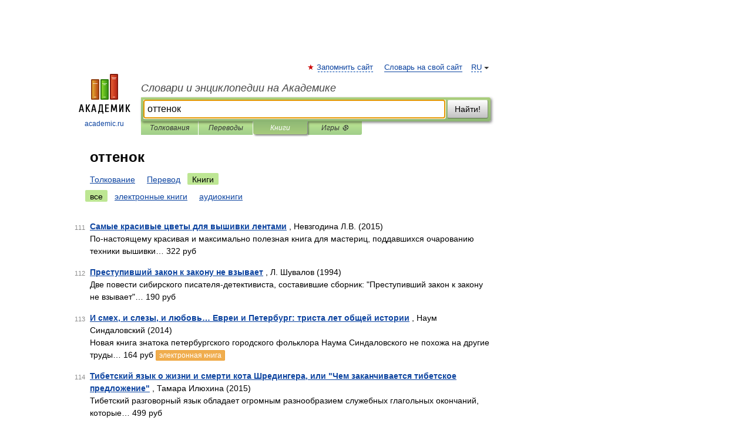

--- FILE ---
content_type: text/html; charset=UTF-8
request_url: https://ukrainian_explanatory.academic.ru/searchall.php?SWord=%D0%BE%D1%82%D1%82%D0%B5%D0%BD%D0%BE%D0%BA&stype=10&btype=1&p=11
body_size: 10564
content:
<!DOCTYPE html>
<html lang="ru">
<head>


	<meta http-equiv="Content-Type" content="text/html; charset=utf-8" />
	<title>оттенок | Книги | Словари и энциклопедии на Академике</title>
	<meta name="Description" content="Словари и энциклопедии на Академике" />
	<!-- type: desktop C: ru  -->
	<meta name="Keywords" content="оттенок" />

 
	<!--[if IE]>
	<meta http-equiv="cleartype" content="on" />
	<meta http-equiv="msthemecompatible" content="no"/>
	<![endif]-->

	<meta name="viewport" content="width=device-width, initial-scale=1, minimum-scale=1">

	
    <meta http-equiv='x-dns-prefetch-control' content='on'>
    <link rel="dns-prefetch" href="https://ajax.googleapis.com">
    <link rel="dns-prefetch" href="https://www.googletagservices.com">
    <link rel="dns-prefetch" href="https://www.google-analytics.com">
    <link rel="dns-prefetch" href="https://pagead2.googlesyndication.com">
    <link rel="dns-prefetch" href="https://ajax.googleapis.com">
    <link rel="dns-prefetch" href="https://an.yandex.ru">
    <link rel="dns-prefetch" href="https://mc.yandex.ru">

    <link rel="preload" href="/images/Logo.png"   as="image" >
    <link rel="preload" href="/images/Logo_h.png" as="image" >

	<meta property="og:title" content="" />
	<meta property="og:type" content="article" />
	<meta property="og:url" content="https:////ukrainian_explanatory.academic.ru/searchall.php?SWord=%D0%BE%D1%82%D1%82%D0%B5%D0%BD%D0%BE%D0%BA&stype=10&btype=1&p=11" />
	<meta property="og:image" content="https://academic.ru/images/Logo_social_ru.png?3" />
	<meta property="og:description" content="Словари и энциклопедии на Академике" />
	<meta property="og:site_name" content="Словари и энциклопедии на Академике" />
	<link rel="search" type="application/opensearchdescription+xml" title="Словари и энциклопедии на Академике" href="/dicsearch.xml" />
	<meta name="ROBOTS" content="NOINDEX, FOLLOW" />
	<link rel="canonical" href="https:////ukrainian_explanatory.academic.ru/searchall.php?SWord=%D0%BE%D1%82%D1%82%D0%B5%D0%BD%D0%BE%D0%BA&stype=10&btype=1&p=11" />

<!-- +++++ ab_flag=1 fa_flag=2 +++++ -->

<!-- script async="async" src="https://www.googletagservices.com/tag/js/gpt.js"></script  -->
<script async="async" src="https://securepubads.g.doubleclick.net/tag/js/gpt.js"></script>

<script async type="text/javascript" src="//s.luxcdn.com/t/229742/360_light.js"></script>







<!-- Yandex.RTB -->
<script>window.yaContextCb=window.yaContextCb||[]</script>
<script src='https://yandex.ru/ads/system/context.js' async></script>





<!-- d/t desktop  -->

  <!-- 4 AdFox HeaderBidding  Сейчас только для десктопов -->
  <script async src='https://yandex.ru/ads/system/header-bidding.js'></script>
  <script>
  const dcJs = document.createElement('script'); 
  dcJs.src = "https://ads.digitalcaramel.com/js/academic.ru.js?ts="+new Date().getTime();
  dcJs.async = true;
  document.head.appendChild(dcJs);
  </script>
  <script>window.yaContextCb = window.yaContextCb || [] </script> 
  <script async src="https://yandex.ru/ads/system/context.js"></script>
  
  


<style type="text/css">
div.hidden,#sharemenu,div.autosuggest,#contextmenu,#ad_top,#ad_bottom,#ad_right,#ad_top2,#restrictions,#footer ul + div,#TerminsNavigationBar,#top-menu,#lang,#search-tabs,#search-box .translate-lang,#translate-arrow,#dic-query,#logo img.h,#t-direction-head,#langbar,.smm{display:none}p,ul{list-style-type:none;margin:0 0 15px}ul li{margin-bottom:6px}.content ul{list-style-type:disc}*{padding:0;margin:0}html,body{height:100%}body{padding:0;margin:0;color:#000;font:14px Helvetica,Arial,Tahoma,sans-serif;background:#fff;line-height:1.5em}a{color:#0d44a0;text-decoration:none}h1{font-size:24px;margin:0 0 18px}h2{font-size:20px;margin:0 0 14px}h3{font-size:16px;margin:0 0 10px}h1 a,h2 a{color:#454545!important}#page{margin:0 auto}#page{min-height:100%;position:relative;padding-top:105px}#page{width:720px;padding-right:330px}* html #page{height:100%}#header{position:relative;height:122px}#logo{float:left;margin-top:21px;width:125px}#logo a.img{width:90px;margin:0 0 0 16px}#logo a.img.logo-en{margin-left:13px}#logo a{display:block;font-size:12px;text-align:center;word-break:break-all}#site-title{padding-top:35px;margin:0 0 5px 135px}#site-title a{color:#000;font-size:18px;font-style:italic;display:block;font-weight:400}#search-box{margin-left:135px;border-top-right-radius:3px;border-bottom-right-radius:3px;padding:4px;position:relative;background:#abcf7e;min-height:33px}#search-box.dic{background:#896744}#search-box table{border-spacing:0;border-collapse:collapse;width:100%}#search-box table td{padding:0;vertical-align:middle}#search-box table td:first-child{padding-right:3px}#search-box table td:last-child{width:1px}#search-query,#dic-query,.translate-lang{padding:6px;font-size:16px;height:18px;border:1px solid #949494;width:100%;box-sizing:border-box;height:32px;float:none;margin:0;background:white;float:left;border-radius:0!important}#search-button{width:70px;height:32px;text-align:center;border:1px solid #7a8e69;border-radius:3px;background:#e0e0e0}#search-tabs{display:block;margin:0 15px 0 135px;padding:0;list-style-type:none}#search-tabs li{float:left;min-width:70px;max-width:140px;padding:0 15px;height:23px;line-height:23px;background:#bde693;text-align:center;margin-right:1px}#search-box.dic + #search-tabs li{background:#C9A784}#search-tabs li:last-child{border-bottom-right-radius:3px}#search-tabs li a{color:#353535;font-style:italic;font-size:12px;display:block;white-space:nowrap;text-overflow:ellipsis;overflow:hidden}#search-tabs li.active{height:22px;line-height:23px;position:relative;background:#abcf7e;border-bottom-left-radius:3px;border-bottom-right-radius:3px}#search-box.dic + #search-tabs li.active{background:#896744}#search-tabs li.active a{color:white}#content{clear:both;margin:30px 0;padding-left:15px}#content a{text-decoration:underline}#content .breadcrumb{margin-bottom:20px}#search_sublinks,#search_links{margin-bottom:8px;margin-left:-8px}#search_sublinks a,#search_links a{padding:3px 8px 1px;border-radius:2px}#search_sublinks a.active,#search_links a.active{color:#000 !important;background:#bde693;text-decoration:none!important}.term{color:saddlebrown}@media(max-width:767px){.hideForMobile{display:none}#header{height:auto}#page{padding:5px;width:auto}#logo{float:none;width:144px;text-align:left;margin:0;padding-top:5px}#logo a{height:44px;overflow:hidden;text-align:left}#logo img.h{display:initial;width:144px;height:44px}#logo img.v{display:none}#site-title{padding:0;margin:10px 0 5px}#search-box,#search-tabs{clear:both;margin:0;width:auto;padding:4px}#search-box.translate #search-query{width:100%;margin-bottom:4px}#search-box.translate #td-search{overflow:visible;display:table-cell}ul#search-tabs{white-space:nowrap;margin-top:5px;overflow-x:auto;overflow-y:hidden}ul#search-tabs li,ul#search-tabs li.active{background:none!important;box-shadow:none;min-width:0;padding:0 5px;float:none;display:inline-block}ul#search-tabs li a{border-bottom:1px dashed green;font-style:normal;color:green;font-size:16px}ul#search-tabs li.active a{color:black;border-bottom-color:white;font-weight:700}ul#search-tabs li a:hover,ul#search-tabs li.active a:hover{color:black}#content{margin:15px 0}.h250{height:280px;max-height:280px;overflow:hidden;margin:25px 0 25px 0}
}#search_results{margin-left:23px}.terms-list .item{float:left;margin:2px 0 0 -108px;position:relative;width:100px;color:#898989;font-size:11px;text-align:right}</style>

	<link rel="shortcut icon" href="https://academic.ru/favicon.ico" type="image/x-icon" sizes="16x16" />
	<link rel="shortcut icon" href="https://academic.ru/images/icon.ico" type="image/x-icon" sizes="32x32" />
    <link rel="shortcut icon" href="https://academic.ru/images/icon.ico" type="image/x-icon" sizes="48x48" />
    
    <link rel="icon" type="image/png" sizes="16x16" href="/images/Logo_16x16_transparent.png" />
    <link rel="icon" type="image/png" sizes="32x32" href="/images/Logo_32x32_transparent.png" />
    <link rel="icon" type="image/png" sizes="48x48" href="/images/Logo_48x48_transparent.png" />
    <link rel="icon" type="image/png" sizes="64x64" href="/images/Logo_64x64_transparent.png" />
    <link rel="icon" type="image/png" sizes="128x128" href="/images/Logo_128x128_transparent.png" />

    <link rel="apple-touch-icon" sizes="57x57"   href="/images/apple-touch-icon-57x57.png" />
    <link rel="apple-touch-icon" sizes="60x60"   href="/images/apple-touch-icon-60x60.png" />
    <link rel="apple-touch-icon" sizes="72x72"   href="/images/apple-touch-icon-72x72.png" />
    <link rel="apple-touch-icon" sizes="76x76"   href="/images/apple-touch-icon-76x76.png" />
    <link rel="apple-touch-icon" sizes="114x114" href="/images/apple-touch-icon-114x114.png" />
    <link rel="apple-touch-icon" sizes="120x120" href="/images/apple-touch-icon-120x120.png" />
  
    <!-- link rel="mask-icon" href="/images/safari-pinned-tab.svg" color="#5bbad5" -->
    <meta name="msapplication-TileColor" content="#00aba9" />
    <meta name="msapplication-config" content="/images/browserconfig.xml" />
    <meta name="theme-color" content="#ffffff" />

    <meta name="apple-mobile-web-app-capable" content="yes" />
    <meta name="apple-mobile-web-app-status-bar-style" content="black /">


<script type="text/javascript">
  (function(i,s,o,g,r,a,m){i['GoogleAnalyticsObject']=r;i[r]=i[r]||function(){
  (i[r].q=i[r].q||[]).push(arguments)},i[r].l=1*new Date();a=s.createElement(o),
  m=s.getElementsByTagName(o)[0];a.async=1;a.src=g;m.parentNode.insertBefore(a,m)
  })(window,document,'script','//www.google-analytics.com/analytics.js','ga');

  ga('create', 'UA-2754246-1', 'auto');
  ga('require', 'displayfeatures');

  ga('set', 'dimension1', '');
  ga('set', 'dimension2', 'search');
  ga('set', 'dimension3', '1');

  ga('send', 'pageview');

</script>


<script type="text/javascript">
	if(typeof(console) == 'undefined' ) console = {};
	if(typeof(console.log) == 'undefined' ) console.log = function(){};
	if(typeof(console.warn) == 'undefined' ) console.warn = function(){};
	if(typeof(console.error) == 'undefined' ) console.error = function(){};
	if(typeof(console.time) == 'undefined' ) console.time = function(){};
	if(typeof(console.timeEnd) == 'undefined' ) console.timeEnd = function(){};
	Academic = {};
	Academic.sUserLanguage = 'ru';
	Academic.sDomainURL = '';
	Academic.sMainDomainURL = '//dic.academic.ru/';
	Academic.sTranslateDomainURL = '//translate.academic.ru/';
	Academic.deviceType = 'desktop';
		Academic.Lang = {};
	Academic.Lang.sTermNotFound = 'Термин, отвечающий запросу, не найден'; 
</script>


<!--  Вариокуб -->
<script type="text/javascript">
    (function(e, x, pe, r, i, me, nt){
    e[i]=e[i]||function(){(e[i].a=e[i].a||[]).push(arguments)},
    me=x.createElement(pe),me.async=1,me.src=r,nt=x.getElementsByTagName(pe)[0],me.addEventListener("error",function(){function cb(t){t=t[t.length-1],"function"==typeof t&&t({flags:{}})};Array.isArray(e[i].a)&&e[i].a.forEach(cb);e[i]=function(){cb(arguments)}}),nt.parentNode.insertBefore(me,nt)})
    (window, document, "script", "https://abt.s3.yandex.net/expjs/latest/exp.js", "ymab");

    ymab("metrika.70309897", "init"/*, {clientFeatures}, {callback}*/);
    ymab("metrika.70309897", "setConfig", {enableSetYmUid: true});
</script>





</head>
<body>

<div id="ad_top">
<!-- top bnr -->
<div class="banner" style="max-height: 90px; overflow: hidden; display: inline-block;">




<!-- Yandex.RTB R-A-12643772-1 -->
<div id="yandex_rtb_R-A-12643772-1"></div>
<script>
window.yaContextCb.push(() => {
    Ya.Context.AdvManager.render({
        "blockId": "R-A-12643772-1",
        "renderTo": "yandex_rtb_R-A-12643772-1"
    })
})
</script>


</div> <!-- top banner  -->




</div>
	<div id="page"  >








			<div id="header">
				<div id="logo">
					<a href="//academic.ru">
						<img src="//academic.ru/images/Logo.png" class="v" alt="academic.ru" width="88" height="68" />
						<img src="//academic.ru/images/Logo_h.png" class="h" alt="academic.ru" width="144" height="44" />
						<br />
						academic.ru					</a>
				</div>
					<ul id="top-menu">
						<li id="lang">
							<a href="#" class="link">RU</a>

							<ul id="lang-menu">

							<li><a href="//en-academic.com">EN</a></li>
<li><a href="//de-academic.com">DE</a></li>
<li><a href="//es-academic.com">ES</a></li>
<li><a href="//fr-academic.com">FR</a></li>
							</ul>
						</li>
						<!--li><a class="android" href="//dic.academic.ru/android.php">Android версия</a></li-->
						<!--li><a class="apple" href="//dic.academic.ru/apple.php">iPhone/iPad версия</a></li-->
						<li><a class="add-fav link" href="#" onClick="add_favorite(this);">Запомнить сайт</a></li>
						<li><a href="//partners.academic.ru/partner_proposal.php" target="_blank">Словарь на свой сайт</a></li>
						<!--li><a href="#">Форум</a></li-->
					</ul>
					<h2 id="site-title">
						<a href="//academic.ru">Словари и энциклопедии на Академике</a>
					</h2>

					<div id="search-box">
						<form action="/searchall.php" method="get" name="formSearch">

<table><tr><td id="td-search">

							<input type="text" name="SWord" id="search-query" required
							value="оттенок"
							title="Введите текст для поиска по словарям и энциклопедиям" placeholder="Введите текст для поиска по словарям и энциклопедиям"
							autocomplete="off" autofocus>


<div class="translate-lang">
	<select name="from" id="translateFrom">
				<option value="xx">Все языки</option><option value="ru" selected>Русский</option><option value="en">Английский</option><option value="fr">Французский</option><option value="de">Немецкий</option><option value="es">Испанский</option><option disabled>────────</option><option value="sq">Албанский</option><option value="al">Алтайский</option><option value="ar">Арабский</option><option value="an">Арагонский</option><option value="hy">Армянский</option><option value="rp">Арумынский</option><option value="at">Астурийский</option><option value="af">Африкаанс</option><option value="bb">Багобо</option><option value="eu">Баскский</option><option value="ba">Башкирский</option><option value="be">Белорусский</option><option value="bg">Болгарский</option><option value="bu">Бурятский</option><option value="cy">Валлийский</option><option value="wr">Варайский</option><option value="hu">Венгерский</option><option value="vp">Вепсский</option><option value="hs">Верхнелужицкий</option><option value="vi">Вьетнамский</option><option value="ht">Гаитянский</option><option value="el">Греческий</option><option value="ka">Грузинский</option><option value="gn">Гуарани</option><option value="gd">Гэльский</option><option value="da">Датский</option><option value="dl">Долганский</option><option value="pr">Древнерусский язык</option><option value="he">Иврит</option><option value="yi">Идиш</option><option value="in">Ингушский</option><option value="id">Индонезийский</option><option value="ik">Инупиак</option><option value="ga">Ирландский</option><option value="is">Исландский</option><option value="it">Итальянский</option><option value="yo">Йоруба</option><option value="kk">Казахский</option><option value="kc">Карачаевский</option><option value="ca">Каталанский</option><option value="qy">Квенья</option><option value="qu">Кечуа</option><option value="ky">Киргизский</option><option value="zh">Китайский</option><option value="go">Клингонский</option><option value="kv">Коми</option><option value="mm">Коми</option><option value="ko">Корейский</option><option value="cr">Кри</option><option value="ct">Крымскотатарский</option><option value="kp">Кумыкский</option><option value="ku">Курдский</option><option value="km">Кхмерский</option><option value="la">Латинский</option><option value="lv">Латышский</option><option value="ln">Лингала</option><option value="lt">Литовский</option><option value="lb">Люксембургский</option><option value="mu">Майя</option><option value="mk">Македонский</option><option value="ms">Малайский</option><option value="ma">Маньчжурский</option><option value="mi">Маори</option><option value="mj">Марийский</option><option value="mc">Микенский</option><option value="mf">Мокшанский</option><option value="mn">Монгольский</option><option value="nu">Науатль</option><option value="nl">Нидерландский</option><option value="og">Ногайский</option><option value="no">Норвежский</option><option value="oa">Орокский</option><option value="os">Осетинский</option><option value="ot">Османский</option><option value="pi">Пали</option><option value="pm">Папьяменто</option><option value="pa">Пенджабский</option><option value="fa">Персидский</option><option value="pl">Польский</option><option value="pt">Португальский</option><option value="ro">Румынский, Молдавский</option><option value="sa">Санскрит</option><option value="se">Северносаамский</option><option value="sr">Сербский</option><option value="ld">Сефардский</option><option value="sz">Силезский</option><option value="sk">Словацкий</option><option value="sl">Словенский</option><option value="sw">Суахили</option><option value="tl">Тагальский</option><option value="tg">Таджикский</option><option value="th">Тайский</option><option value="tt">Татарский</option><option value="tw">Тви</option><option value="bo">Тибетский</option><option value="tf">Тофаларский</option><option value="tv">Тувинский</option><option value="tr">Турецкий</option><option value="tk">Туркменский</option><option value="ud">Удмуртский</option><option value="uz">Узбекский</option><option value="ug">Уйгурский</option><option value="uk">Украинский</option><option value="ur">Урду</option><option value="uu">Урумский</option><option value="fo">Фарерский</option><option value="fi">Финский</option><option value="hi">Хинди</option><option value="hr">Хорватский</option><option value="cu">Церковнославянский (Старославянский)</option><option value="ke">Черкесский</option><option value="ck">Чероки</option><option value="ce">Чеченский</option><option value="cs">Чешский</option><option value="cv">Чувашский</option><option value="cn">Шайенского</option><option value="sv">Шведский</option><option value="cj">Шорский</option><option value="sx">Шумерский</option><option value="ev">Эвенкийский</option><option value="gw">Эльзасский</option><option value="mv">Эрзянский</option><option value="eo">Эсперанто</option><option value="et">Эстонский</option><option value="ya">Юпийский</option><option value="sh">Якутский</option><option value="ja">Японский</option>	</select>
</div>
<div id="translate-arrow"><a>&nbsp;</a></div>
<div class="translate-lang">
	<select name="to" id="translateOf">
				<option value="xx" selected>Все языки</option><option value="ru">Русский</option><option value="en">Английский</option><option value="fr">Французский</option><option value="de">Немецкий</option><option value="es">Испанский</option><option disabled>────────</option><option value="av">Аварский</option><option value="ad">Адыгейский</option><option value="az">Азербайджанский</option><option value="ai">Айнский язык</option><option value="al">Алтайский</option><option value="ar">Арабский</option><option value="hy">Армянский</option><option value="eu">Баскский</option><option value="ba">Башкирский</option><option value="be">Белорусский</option><option value="hu">Венгерский</option><option value="vp">Вепсский</option><option value="vd">Водский</option><option value="el">Греческий</option><option value="da">Датский</option><option value="he">Иврит</option><option value="yi">Идиш</option><option value="iz">Ижорский</option><option value="in">Ингушский</option><option value="id">Индонезийский</option><option value="is">Исландский</option><option value="it">Итальянский</option><option value="kk">Казахский</option><option value="kc">Карачаевский</option><option value="zh">Китайский</option><option value="kv">Коми</option><option value="ct">Крымскотатарский</option><option value="kp">Кумыкский</option><option value="la">Латинский</option><option value="lv">Латышский</option><option value="lt">Литовский</option><option value="mj">Марийский</option><option value="mf">Мокшанский</option><option value="mn">Монгольский</option><option value="nl">Нидерландский</option><option value="no">Норвежский</option><option value="os">Осетинский</option><option value="fa">Персидский</option><option value="pl">Польский</option><option value="pt">Португальский</option><option value="sk">Словацкий</option><option value="sl">Словенский</option><option value="sw">Суахили</option><option value="tg">Таджикский</option><option value="th">Тайский</option><option value="tt">Татарский</option><option value="tr">Турецкий</option><option value="tk">Туркменский</option><option value="ud">Удмуртский</option><option value="uz">Узбекский</option><option value="ug">Уйгурский</option><option value="uk">Украинский</option><option value="uu">Урумский</option><option value="fi">Финский</option><option value="cu">Церковнославянский (Старославянский)</option><option value="ce">Чеченский</option><option value="cs">Чешский</option><option value="cv">Чувашский</option><option value="sv">Шведский</option><option value="cj">Шорский</option><option value="ev">Эвенкийский</option><option value="mv">Эрзянский</option><option value="eo">Эсперанто</option><option value="et">Эстонский</option><option value="sh">Якутский</option><option value="ja">Японский</option>	</select>
</div>
<input type="hidden" name="did" id="did-field" value="" />
<input type="hidden" id="search-type" name="stype" value="10" />

</td><td>

							<button id="search-button">Найти!</button>

</td></tr></table>

						</form>

						<input type="text" name="dic_query" id="dic-query"
						title="Интерактивное оглавление. Вводите нужный Вам термин" placeholder="Интерактивное оглавление. Вводите нужный Вам термин"
						autocomplete="off" >


					</div>
				  <ul id="search-tabs">
    <li data-search-type="0" id="interpretations" ><a href="#" onclick="return false;">Толкования</a></li>
    <li data-search-type="1"  id="translations" ><a href="#" onclick="return false;">Переводы</a></li>
    <li data-search-type="10" id="books"        class="active"    ><a href="#" onclick="return false;">Книги       </a></li>
    <li data-search-type="88" id="games"            ><a href="https://games.academic.ru" title="Бесплатные игры" >Игры ⚽</a></li>
  </ul>
				</div>

	
<div id="ad_top2"></div>	
			<div id="content">


<div id="search_results">

						<h1 id="title">оттенок</h1>
<div id="search_links">						<a href="/searchall.php?SWord=%D0%BE%D1%82%D1%82%D0%B5%D0%BD%D0%BE%D0%BA&amp;stype=0">Толкование</a>
						<a href="////translate.academic.ru//%D0%BE%D1%82%D1%82%D0%B5%D0%BD%D0%BE%D0%BA/ru/">Перевод</a>
						<a class="active" >Книги</a>
</div><div id="search_sublinks"><a class="active" href="searchall.php?SWord=оттенок&amp;stype=10">все</a> <a href="searchall.php?SWord=оттенок&amp;stype=10&amp;btype=2">электронные книги</a> <a href="searchall.php?SWord=оттенок&amp;stype=10&amp;btype=3">аудиокниги</a> </div><ul class="terms-list" id="found_articles">
<li><p><span class="item">111</span><strong><a href="//books.academic.ru/book.nsf/62349996/%D0%A1%D0%B0%D0%BC%D1%8B%D0%B5+%D0%BA%D1%80%D0%B0%D1%81%D0%B8%D0%B2%D1%8B%D0%B5+%D1%86%D0%B2%D0%B5%D1%82%D1%8B+%D0%B4%D0%BB%D1%8F+%D0%B2%D1%8B%D1%88%D0%B8%D0%B2%D0%BA%D0%B8+%D0%BB%D0%B5%D0%BD%D1%82%D0%B0%D0%BC%D0%B8">Самые красивые цветы для вышивки лентами</a></strong> , Невзгодина Л.В. (2015)<br/>По-настоящему красивая и максимально полезная книга для мастериц, поддавшихся очарованию техники вышивки&#8230; 322 руб  </p>

</li>
<li><p><span class="item">112</span><strong><a href="//books.academic.ru/book.nsf/62355472/%D0%9F%D1%80%D0%B5%D1%81%D1%82%D1%83%D0%BF%D0%B8%D0%B2%D1%88%D0%B8%D0%B9+%D0%B7%D0%B0%D0%BA%D0%BE%D0%BD+%D0%BA+%D0%B7%D0%B0%D0%BA%D0%BE%D0%BD%D1%83+%D0%BD%D0%B5+%D0%B2%D0%B7%D1%8B%D0%B2%D0%B0%D0%B5%D1%82">Преступивший закон к закону не взывает</a></strong> , Л. Шувалов (1994)<br/>Две повести сибирского писателя-детективиста, составившие сборник: "Преступивший закон к закону не взывает"&#8230; 190 руб  </p>

</li>
<li><p><span class="item">113</span><strong><a href="//books.academic.ru/book.nsf/62497015/%D0%98+%D1%81%D0%BC%D0%B5%D1%85%2C+%D0%B8+%D1%81%D0%BB%D0%B5%D0%B7%D1%8B%2C+%D0%B8+%D0%BB%D1%8E%D0%B1%D0%BE%D0%B2%D1%8C%E2%80%A6+%D0%95%D0%B2%D1%80%D0%B5%D0%B8+%D0%B8+%D0%9F%D0%B5%D1%82%D0%B5%D1%80%D0%B1%D1%83%D1%80%D0%B3%3A+%D1%82%D1%80%D0%B8%D1%81%D1%82%D0%B0+%D0%BB%D0%B5%D1%82+%D0%BE%D0%B1%D1%89%D0%B5%D0%B9+%D0%B8%D1%81%D1%82%D0%BE%D1%80%D0%B8%D0%B8">И смех, и слезы, и любовь… Евреи и Петербург: триста лет общей истории</a></strong> , Наум Синдаловский (2014)<br/>Новая книга знатока петербургского городского фольклора Наума Синдаловского не похожа на другие труды&#8230; 164 руб <a class="notice" href="//books.academic.ru/book.nsf/62497015/%D0%98+%D1%81%D0%BC%D0%B5%D1%85%2C+%D0%B8+%D1%81%D0%BB%D0%B5%D0%B7%D1%8B%2C+%D0%B8+%D0%BB%D1%8E%D0%B1%D0%BE%D0%B2%D1%8C%E2%80%A6+%D0%95%D0%B2%D1%80%D0%B5%D0%B8+%D0%B8+%D0%9F%D0%B5%D1%82%D0%B5%D1%80%D0%B1%D1%83%D1%80%D0%B3%3A+%D1%82%D1%80%D0%B8%D1%81%D1%82%D0%B0+%D0%BB%D0%B5%D1%82+%D0%BE%D0%B1%D1%89%D0%B5%D0%B9+%D0%B8%D1%81%D1%82%D0%BE%D1%80%D0%B8%D0%B8">электронная книга</a> </p>

</li>
<li><p><span class="item">114</span><strong><a href="//books.academic.ru/book.nsf/62579960/%D0%A2%D0%B8%D0%B1%D0%B5%D1%82%D1%81%D0%BA%D0%B8%D0%B9+%D1%8F%D0%B7%D1%8B%D0%BA+%D0%BE+%D0%B6%D0%B8%D0%B7%D0%BD%D0%B8+%D0%B8+%D1%81%D0%BC%D0%B5%D1%80%D1%82%D0%B8+%D0%BA%D0%BE%D1%82%D0%B0+%D0%A8%D1%80%D0%B5%D0%B4%D0%B8%D0%BD%D0%B3%D0%B5%D1%80%D0%B0%2C+%D0%B8%D0%BB%D0%B8+%22%D0%A7%D0%B5%D0%BC+%D0%B7%D0%B0%D0%BA%D0%B0%D0%BD%D1%87%D0%B8%D0%B2%D0%B0%D0%B5%D1%82%D1%81%D1%8F+%D1%82%D0%B8%D0%B1%D0%B5%D1%82%D1%81%D0%BA%D0%BE%D0%B5+%D0%BF%D1%80%D0%B5%D0%B4%D0%BB%D0%BE%D0%B6%D0%B5%D0%BD%D0%B8%D0%B5%22">Тибетский язык о жизни и смерти кота Шредингера, или "Чем заканчивается тибетское предложение"</a></strong> , Тамара Илюхина (2015)<br/>Тибетский разговорный язык обладает огромным разнообразием служебных глагольных окончаний, которые&#8230; 499 руб  </p>

</li>
<li><p><span class="item">115</span><strong><a href="//books.academic.ru/book.nsf/62606737/%D0%A2%D1%80%D0%BE%D1%86%D0%BA%D0%B8%D0%B9.+%D0%9F%D0%BE%D0%BB%D0%B8%D1%82%D0%B8%D1%87%D0%B5%D1%81%D0%BA%D0%B8%D0%B9+%D0%BF%D0%BE%D1%80%D1%82%D1%80%D0%B5%D1%82+%28%D0%BA%D0%BE%D0%BC%D0%BF%D0%BB%D0%B5%D0%BA%D1%82+%D0%B8%D0%B7+2+%D0%BA%D0%BD%D0%B8%D0%B3%29">Троцкий. Политический портрет (комплект из 2 книг)</a></strong> , Дмитрий Волкогонов (1998)<br/>Лев Троцкий погиб более полувека назад от руки сталинского агента. Но что же такого было в этом "герое&#8230; 710 руб  </p>

</li>
<li><p><span class="item">116</span><strong><a href="//books.academic.ru/book.nsf/62845035/%D0%9B%D0%B5%D1%81%D0%BD%D0%B0%D1%8F+%D0%BB%D0%B5%D0%B3%D0%B5%D0%BD%D0%B4%D0%B0">Лесная легенда</a></strong> , Бушков Александр Александрович (2015)<br/>На этот раз Александр Бушков решил не просто удивить своих видавших виды читателей, но и полностью&#8230; 359 руб  </p>

</li>
<li><p><span class="item">117</span><strong><a href="//books.academic.ru/book.nsf/62945897/%D0%96%D0%B8%D0%BB%D0%B8-%D0%B1%D1%8B%D0%BB%D0%B8+%D0%BA%D0%B0%D1%80%D0%B0%D0%BD%D0%B4%D0%B0%D1%88%D0%B8">Жили-были карандаши</a></strong> , Тамара Михеева (2015)<br/>Знаете ли вы, что у каждого карандаша есть свой характер? И что вся радужная гамма цветов состоит из трёх&#8230; 188 руб  </p>

</li>
<li><p><span class="item">118</span><strong><a href="//books.academic.ru/book.nsf/62968960/%D0%9F%D0%BE%D0%BB%D0%B8%D1%81%D0%B5%D0%BC%D0%B8%D1%8F+%D0%BA%D0%B0%D0%BA+%D0%BF%D1%80%D0%BE%D0%B1%D0%BB%D0%B5%D0%BC%D0%B0+%D0%BE%D0%B1%D1%89%D0%B5%D0%B9+%D0%B8+%D1%81%D0%BB%D0%BE%D0%B2%D0%B0%D1%80%D0%BD%D0%BE%D0%B9+%D0%BB%D0%B5%D0%BA%D1%81%D0%B8%D0%BA%D0%BE%D0%BB%D0%BE%D0%B3%D0%B8%D0%B8">Полисемия как проблема общей и словарной лексикологии</a></strong> , А. И. Ольховская (2015)<br/>Настоящее исследование посвящено лексической многозначности и представляет собой попытку заполнить&#8230; 442 руб  </p>

</li>
<li><p><span class="item">119</span><strong><a href="//books.academic.ru/book.nsf/62992656/Hair%27s+How%3A+Color+%28%2B%D0%BF%D1%80%D0%B8%D0%BB%D0%BE%D0%B6%D0%B5%D0%BD%D0%B8%D0%B5%29">Hair's How: Color (+приложение)</a></strong>  (2015)<br/>Предлагаем вашему вниманию книгу по стилям и окраски волос. Каждый может выбрать себе незабываемый образ и&#8230; 983 руб  </p>

</li>
<li><p><span class="item">120</span><strong><a href="//books.academic.ru/book.nsf/63263830/%D0%95%D0%B2%D0%B0.+%D0%9C%D0%B8%D0%BD%D1%83%D1%81+%D0%BD%D0%B0+%D0%BC%D0%B8%D0%BD%D1%83%D1%81">Ева. Минус на минус</a></strong> , Инна Георгиева (2014)<br/>Когда тебе шестнадцать, а твоя мама вдруг решает круто изменить свою жизнь и выйти замуж - это стресс. Если к&#8230; 130 руб  </p>

</li>
</ul>
<div class="page-nav">
<strong>Страницы </strong>
<ul class="arrow">
  <li><a href="/searchall.php?SWord=%D0%BE%D1%82%D1%82%D0%B5%D0%BD%D0%BE%D0%BA&amp;stype=10&amp;btype=1&amp;p=10">&#8592;&nbsp;<span>Предыдущая</span></a></li>
	<li><a href="/searchall.php?SWord=%D0%BE%D1%82%D1%82%D0%B5%D0%BD%D0%BE%D0%BA&amp;stype=10&amp;btype=1&amp;p=12"><span>Следующая</span>&nbsp;&#8594;</a></li>
</ul>
<ul>
  <li><a href="/searchall.php?SWord=%D0%BE%D1%82%D1%82%D0%B5%D0%BD%D0%BE%D0%BA&amp;stype=10&amp;btype=1&amp;p=0">1</a></li>
  <li><a href="/searchall.php?SWord=%D0%BE%D1%82%D1%82%D0%B5%D0%BD%D0%BE%D0%BA&amp;stype=10&amp;btype=1&amp;p=1">2</a></li>
  <li><a href="/searchall.php?SWord=%D0%BE%D1%82%D1%82%D0%B5%D0%BD%D0%BE%D0%BA&amp;stype=10&amp;btype=1&amp;p=2">3</a></li>
  <li><a href="/searchall.php?SWord=%D0%BE%D1%82%D1%82%D0%B5%D0%BD%D0%BE%D0%BA&amp;stype=10&amp;btype=1&amp;p=3">4</a></li>
  <li><a href="/searchall.php?SWord=%D0%BE%D1%82%D1%82%D0%B5%D0%BD%D0%BE%D0%BA&amp;stype=10&amp;btype=1&amp;p=4">5</a></li>
  <li><a href="/searchall.php?SWord=%D0%BE%D1%82%D1%82%D0%B5%D0%BD%D0%BE%D0%BA&amp;stype=10&amp;btype=1&amp;p=5">6</a></li>
  <li><a href="/searchall.php?SWord=%D0%BE%D1%82%D1%82%D0%B5%D0%BD%D0%BE%D0%BA&amp;stype=10&amp;btype=1&amp;p=6">7</a></li>
  <li><a href="/searchall.php?SWord=%D0%BE%D1%82%D1%82%D0%B5%D0%BD%D0%BE%D0%BA&amp;stype=10&amp;btype=1&amp;p=7">8</a></li>
  <li><a href="/searchall.php?SWord=%D0%BE%D1%82%D1%82%D0%B5%D0%BD%D0%BE%D0%BA&amp;stype=10&amp;btype=1&amp;p=8">9</a></li>
  <li><a href="/searchall.php?SWord=%D0%BE%D1%82%D1%82%D0%B5%D0%BD%D0%BE%D0%BA&amp;stype=10&amp;btype=1&amp;p=9">10</a></li>
  <li><a href="/searchall.php?SWord=%D0%BE%D1%82%D1%82%D0%B5%D0%BD%D0%BE%D0%BA&amp;stype=10&amp;btype=1&amp;p=10">11</a></li>
  <li class="active">12</li>
  <li><a href="/searchall.php?SWord=%D0%BE%D1%82%D1%82%D0%B5%D0%BD%D0%BE%D0%BA&amp;stype=10&amp;btype=1&amp;p=12">13</a></li>
</ul>
</div>


</div>



			</div>
  
<div id="ad_bottom">

</div>

	<div id="footer">
		<div id="liveinternet">
            <!--LiveInternet counter--><a href="https://www.liveinternet.ru/click;academic"
            target="_blank"><img id="licntC2FD" width="31" height="31" style="border:0" 
            title="LiveInternet"
            src="[data-uri]"
            alt=""/></a><script>(function(d,s){d.getElementById("licntC2FD").src=
            "https://counter.yadro.ru/hit;academic?t44.6;r"+escape(d.referrer)+
            ((typeof(s)=="undefined")?"":";s"+s.width+"*"+s.height+"*"+
            (s.colorDepth?s.colorDepth:s.pixelDepth))+";u"+escape(d.URL)+
            ";h"+escape(d.title.substring(0,150))+";"+Math.random()})
            (document,screen)</script><!--/LiveInternet-->
		</div>


      <div id="restrictions">18+</div>


				&copy; Академик, 2000-2026
<ul>
			<li>
				Обратная связь:
				<a id="m_s" href="#">Техподдержка</a>,
				<a id="m_a" href="#">Реклама на сайте</a>
			</li>
</ul>

<br/>
<ul>
			<li>
        <a href="https://tournavigator.pro/" target="_blank">&#128099; Путешествия</a>
			</li>
</ul>
<div>


			<a href="//partners.academic.ru/partner_proposal.php">Экспорт словарей на сайты</a>, сделанные на PHP, <div class="img joom"></div> Joomla, <div class="img drp"></div> Drupal, <div class="img wp"></div> WordPress, MODx.
</div>

	</div>



	<script async src="/js/academic.min.js?150324" type="text/javascript"></script>



<div id="ad_right">
 
<div class="banner" style="max-height:600px; overflow:hidden;">

<!-- Yandex.RTB R-A-12643772-2 -->
<div id="yandex_rtb_R-A-12643772-2"></div>
<script>
window.yaContextCb.push(() => {
    Ya.Context.AdvManager.render({
        "blockId": "R-A-12643772-2",
        "renderTo": "yandex_rtb_R-A-12643772-2"
    })
})
</script>

</div>



<div class="banner sticky">
  <div class="ACD_MIDR_300c_test">
<!--  Временно, для теста  -->
<div class="for-sticky">                            
<div id="adfox_170892754780033499"></div>
<script>
    window.yaContextCb.push(()=>{
        Ya.adfoxCode.createAdaptive({
            ownerId: 332443,
            containerId: 'adfox_170892754780033499',
            params: {
                p1: 'dbfdz',
                p2: 'hhjx'
            }
        }, ['desktop'], {
            tabletWidth: 830,
            phoneWidth: 480,
            isAutoReloads: false
        })
    })
</script>
<script>
setInterval(function(){            
window.Ya.adfoxCode.reload('adfox_170892754780033499', {onlyIfWasVisible: true})
}, 30000);
</script>
</div>




</div>
</div>

</div>


</div>


<!-- /59581491/bottom -->
<div id='div-gpt-ad-bottom'>
<script>
googletag.cmd.push(function() { googletag.display('div-gpt-ad-bottom'); });
</script>
</div>
<div id='div-gpt-ad-4fullscreen'>
</div>


<br/><br/><br/><br/>

<!-- Yandex.Metrika counter -->
<script type="text/javascript" >
   (function(m,e,t,r,i,k,a){m[i]=m[i]||function(){(m[i].a=m[i].a||[]).push(arguments)};
   m[i].l=1*new Date();k=e.createElement(t),a=e.getElementsByTagName(t)[0],k.async=1,k.src=r,a.parentNode.insertBefore(k,a)})
   (window, document, "script", "https://mc.yandex.ru/metrika/tag.js", "ym");

   ym(70309897, "init", {
        clickmap:false,
        trackLinks:true,
        accurateTrackBounce:false
   });
</script>
<noscript><div><img src="https://mc.yandex.ru/watch/70309897" style="position:absolute; left:-9999px;" alt="" /></div></noscript>
<!-- /Yandex.Metrika counter -->


<!-- Begin comScore Tag -->
<script>
  var _comscore = _comscore || [];
  _comscore.push({ c1: "2", c2: "23600742" });
  (function() {
    var s = document.createElement("script"), el = document.getElementsByTagName("script")[0]; s.async = true;
    s.src = (document.location.protocol == "https:" ? "https://sb" : "http://b") + ".scorecardresearch.com/beacon.js";
    el.parentNode.insertBefore(s, el);
  })();
</script>
<noscript>
  <img src="//b.scorecardresearch.com/p?c1=2&c2=23600742&cv=2.0&cj=1" />
</noscript>
<!-- End comScore Tag -->


                <div class="dc-catfish-container desktop">
                  <div id="adfox_172794692683231701"></div>
                  <script>
                    window.yaContextCb.push(() => {
                        Ya.adfoxCode.createAdaptive(
                            {
                                ownerId: 332443,
                                containerId: "adfox_172794692683231701",
                                params: {
                			p1: 'dehfd',
                			p2: 'heyb'
                                },
                                onRender: function (event) {
                                    console.log("onRender", event);
                                    dcMakeCatfish("adfox_172794692683231701");
                                },
                                onLoad: function (event) {
                                    console.log("onLoad", event);
                                },
                                onStub: function (event) {
                                    console.log("onStub", event);
                                },
                                onError: function (event) {
                                    console.log("onError", event);
                                },
                            },
                            ["desktop"],
                            {
                                tabletWidth: 830,
                                phoneWidth: 480,
                                isAutoReloads: false,
                            }
                        );
                    });
                </script>
<script>
setInterval(function(){            
window.Ya.adfoxCode.reload('adfox_172794692683231701', {onlyIfWasVisible: true})
}, 30000);
</script>

                </div>  



<div id="yandex_rtb_R-A-680335-21"></div> <!--  РСЯ лента  -->
<script>
//  Observer                                 
const feed = document.getElementById('yandex_rtb_R-A-680335-21'); 
    const callback = (entries) => {
            entries.forEach((entry) => {
                    if (entry.isIntersecting) {
                            Ya.Context.AdvManager.destroy({
                                            blockId:  'R-A-680335-18' 
                                    }) 
                    }
            });
    };
    const observer = new IntersectionObserver(callback, {
            threshold: 0
    });
    observer.observe(feed);
</script>



<!-- Full screen -->

<!-- In-image -->

<!-- Yandex.RTB R-A-680335-23 -->
<script>
window.addEventListener("load", () => {
    const render = (imageId) => {
        window.yaContextCb.push(() => {
            Ya.Context.AdvManager.render({
                "renderTo": imageId,
                "blockId": "R-A-680335-23",
                "type": "inImage"
            })
        })
    }
    const renderInImage = (images) => {
        if (!images.length) {
            return
        }
        const image = images.shift()
        image.id = `yandex_rtb_R-A-680335-23-${Math.random().toString(16).slice(2)}`
        if (image.tagName === "IMG" && !image.complete) {
            image.addEventListener("load", () => {
                render(image.id)
            }, { once: true })
        } else {
            render(image.id)
        }
        renderInImage(images)
    }
    renderInImage(Array.from(document.querySelectorAll("img")))
}, { once: true })
</script>


<br><br><br><br><br>
<br><br><br><br><br>
</body>
  <link rel="stylesheet" href="/css/academic_v2.css?20210501a" type="text/css" />
  <link rel="stylesheet" href="/css/mobile-menu.css?20190810" type="text/css" />

    

</html>



--- FILE ---
content_type: application/javascript; charset=utf-8
request_url: https://fundingchoicesmessages.google.com/f/AGSKWxXXLVOGbS_OV95sFWWTXtSvNX-ptIwZdwSH5qqFZgp8O3fGDHdRfDY8lFg-kgMqKR8niqW51y789wijoYRhqsYVapjTpQN4dw07oSpGLBWgF7m-5XJpu8fZShhQM60xRQJGIfBA7Edj0mDn2YWZejJFN4MuXnunnJwv8lYUfnZkhN3PBAV_zN7LmsrB/_/ads/300x120__ad_350x250./intellitext./pagepeel_/videojs.sda.
body_size: -1288
content:
window['e7b99947-a857-49db-8c1e-92e3988b2754'] = true;